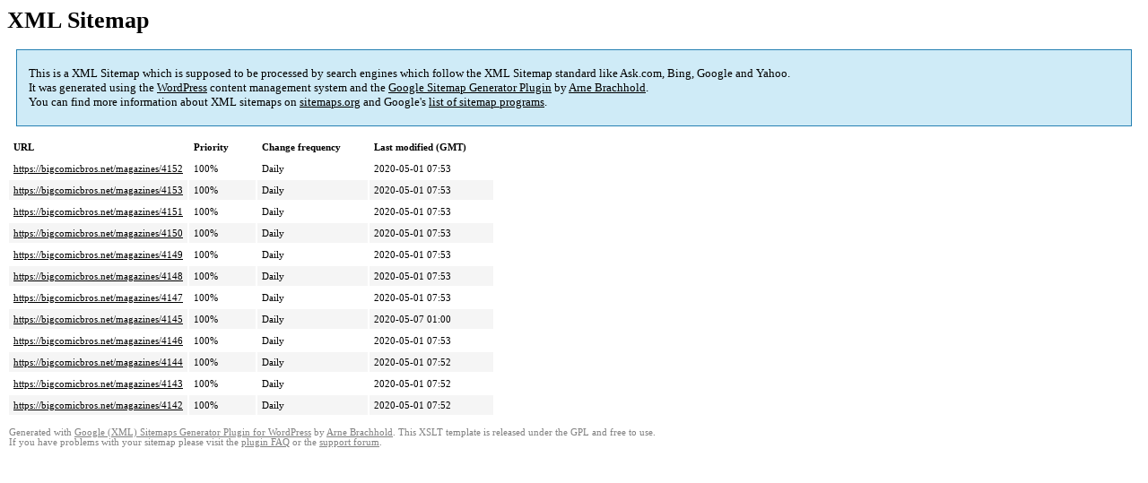

--- FILE ---
content_type: text/html; charset=UTF-8
request_url: https://bigcomicbros.net/sitemap-pt-magazines-2018-10.html
body_size: 1390
content:
<!DOCTYPE html PUBLIC "-//W3C//DTD HTML 4.0 Transitional//EN" "http://www.w3.org/TR/REC-html40/loose.dtd">
<html xmlns="http://www.w3.org/1999/xhtml" xmlns:html="http://www.w3.org/TR/REC-html40" xmlns:sitemap="http://www.sitemaps.org/schemas/sitemap/0.9"><head><title>XML Sitemap</title><meta http-equiv="Content-Type" content="text/html; charset=utf-8"/><meta name="robots" content="noindex,follow"/><style type="text/css">
					body {
						font-family:"Lucida Grande","Lucida Sans Unicode",Tahoma,Verdana;
						font-size:13px;
					}
					
					#intro {
						background-color:#CFEBF7;
						border:1px #2580B2 solid;
						padding:5px 13px 5px 13px;
						margin:10px;
					}
					
					#intro p {
						line-height:	16.8667px;
					}
					#intro strong {
						font-weight:normal;
					}
					
					td {
						font-size:11px;
					}
					
					th {
						text-align:left;
						padding-right:30px;
						font-size:11px;
					}
					
					tr.high {
						background-color:whitesmoke;
					}
					
					#footer {
						padding:2px;
						margin-top:10px;
						font-size:8pt;
						color:gray;
					}
					
					#footer a {
						color:gray;
					}
					
					a {
						color:black;
					}
				</style></head><body><h1 xmlns="">XML Sitemap</h1><div xmlns="" id="intro"><p>
                This is a XML Sitemap which is supposed to be processed by search engines which follow the XML Sitemap standard like Ask.com, Bing, Google and Yahoo.<br/>
                It was generated using the <a rel="external nofollow" href="http://wordpress.org/">WordPress</a> content management system and the <strong><a rel="external nofollow" href="http://www.arnebrachhold.de/redir/sitemap-home/" title="Google (XML) Sitemaps Generator Plugin for WordPress">Google Sitemap Generator Plugin</a></strong> by <a rel="external nofollow" href="http://www.arnebrachhold.de/">Arne Brachhold</a>.<br/>
                You can find more information about XML sitemaps on <a rel="external nofollow" href="http://sitemaps.org">sitemaps.org</a> and Google's <a rel="external nofollow" href="http://code.google.com/p/sitemap-generators/wiki/SitemapGenerators">list of sitemap programs</a>.
            </p></div><div xmlns="" id="content"><table cellpadding="5"><tr style="border-bottom:1px black solid;"><th>URL</th><th>Priority</th><th>Change frequency</th><th>Last modified (GMT)</th></tr><tr><td><a href="https://bigcomicbros.net/magazines/4152">https://bigcomicbros.net/magazines/4152</a></td><td>100%</td><td>Daily</td><td>2020-05-01 07:53</td></tr><tr class="high"><td><a href="https://bigcomicbros.net/magazines/4153">https://bigcomicbros.net/magazines/4153</a></td><td>100%</td><td>Daily</td><td>2020-05-01 07:53</td></tr><tr><td><a href="https://bigcomicbros.net/magazines/4151">https://bigcomicbros.net/magazines/4151</a></td><td>100%</td><td>Daily</td><td>2020-05-01 07:53</td></tr><tr class="high"><td><a href="https://bigcomicbros.net/magazines/4150">https://bigcomicbros.net/magazines/4150</a></td><td>100%</td><td>Daily</td><td>2020-05-01 07:53</td></tr><tr><td><a href="https://bigcomicbros.net/magazines/4149">https://bigcomicbros.net/magazines/4149</a></td><td>100%</td><td>Daily</td><td>2020-05-01 07:53</td></tr><tr class="high"><td><a href="https://bigcomicbros.net/magazines/4148">https://bigcomicbros.net/magazines/4148</a></td><td>100%</td><td>Daily</td><td>2020-05-01 07:53</td></tr><tr><td><a href="https://bigcomicbros.net/magazines/4147">https://bigcomicbros.net/magazines/4147</a></td><td>100%</td><td>Daily</td><td>2020-05-01 07:53</td></tr><tr class="high"><td><a href="https://bigcomicbros.net/magazines/4145">https://bigcomicbros.net/magazines/4145</a></td><td>100%</td><td>Daily</td><td>2020-05-07 01:00</td></tr><tr><td><a href="https://bigcomicbros.net/magazines/4146">https://bigcomicbros.net/magazines/4146</a></td><td>100%</td><td>Daily</td><td>2020-05-01 07:53</td></tr><tr class="high"><td><a href="https://bigcomicbros.net/magazines/4144">https://bigcomicbros.net/magazines/4144</a></td><td>100%</td><td>Daily</td><td>2020-05-01 07:52</td></tr><tr><td><a href="https://bigcomicbros.net/magazines/4143">https://bigcomicbros.net/magazines/4143</a></td><td>100%</td><td>Daily</td><td>2020-05-01 07:52</td></tr><tr class="high"><td><a href="https://bigcomicbros.net/magazines/4142">https://bigcomicbros.net/magazines/4142</a></td><td>100%</td><td>Daily</td><td>2020-05-01 07:52</td></tr></table></div><div id="footer">
					Generated with <a rel="external nofollow" href="http://www.arnebrachhold.de/redir/sitemap-home/" title="Google (XML) Sitemap Generator Plugin for WordPress">Google (XML) Sitemaps Generator Plugin for WordPress</a> by <a rel="external nofollow" href="http://www.arnebrachhold.de/">Arne Brachhold</a>. This XSLT template is released under the GPL and free to use.<br/>
					If you have problems with your sitemap please visit the <a rel="external nofollow" href="http://www.arnebrachhold.de/redir/sitemap-x-faq/" title="Google (XML) sitemaps FAQ">plugin FAQ</a> or the <a rel="external nofollow" href="https://wordpress.org/support/plugin/google-sitemap-generator">support forum</a>.
				</div></body></html>
